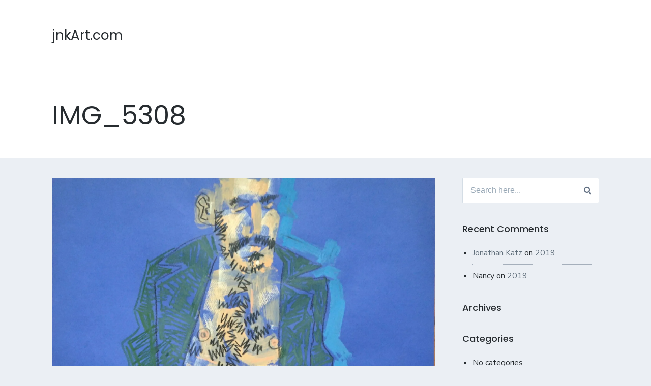

--- FILE ---
content_type: text/javascript
request_url: https://jnkart.com/wp-content/themes/meteor/js/meteor.js?ver=1.0
body_size: 1872
content:
(function($) {
	"use strict";

	$(document).ready(function() {

        $(window).on('load', function() {
            var current_width = $(window).width();

			// Only run on desktop
            if ( current_width > 768 ) {

				// Find menu items with a drop menu and center them
		        $('.main-navigation li').each(function() {
		            if ($(this).find('ul:first-of-type').length > 0) {
		                var parent_width = $(this).outerWidth(true);
		                var child_width  = $(this).find('ul').outerWidth(true);
		                var new_width    = parseInt((child_width - parent_width) / 2);
		                $(this).find('ul').css('margin-left', -new_width + 'px');
		            }
		        });
        	}
        });


		// Standardize drop menu types
		$('.main-navigation .children').addClass('sub-menu');
		$('.main-navigation .page_item_has_children').addClass('menu-item-has-children');


		// Toggle the mobile menu
		$('.menu-toggle').click(function() {
			$('.mobile-navigation').toggleClass('toggle-active');
			$('.drawer').toggle();
			$(this).find('span').toggle();
		});

		// Append a clickable icon to mobile drop menus
		var item = $('<button class="toggle-sub" aria-expanded="false"><i class="fa fa-angle-down"></i></button>');

		// Append clickable icon for mobile drop menu
		if ($('.drawer .menu-item-has-children .toggle-sub').length == 0) {
			$('.drawer .menu-item-has-children,.drawer .page_item_has_children').append(item);
		}

		// Show sub menu when toggle is clicked
		$('.drawer .menu-item-has-children .toggle-sub').click(function(e) {
			$(this).each(function() {
				e.preventDefault();

				// Change aria expanded value
				$(this).attr('aria-expanded', ($(this).attr('aria-expanded')=='false') ? 'true':'false');

				// Open the drop menu
				$(this).closest('.menu-item-has-children').toggleClass('drop-open');
				$(this).prev('.sub-menu').toggleClass('drop-active');

				// Change the toggle icon
				$(this).find('i').toggleClass('fa-angle-down').toggleClass('fa-angle-up');
			});
		});


		// Fitvids
		function fitVids() {
			$('.post,.featured-image').fitVids();
		}
		fitVids();


		// Comments toggle
		$('.comments-toggle').click(function(e) {
			$('.comment-list,.comment-respond').slideToggle(400);
			return false;
		});


		// Scroll to comment on direct link
		if (document.location.href.indexOf('#comment') > -1) {
			// Grab the comment ID from the url
			var commentID = window.location.hash.substr(1);

			// Show the comment form
			$('.comment-list,.comment-respond').show();
		}


		// Scroll back to top
		$('.back-to-top a, .sticky-title').click(function(e) {
			e.preventDefault();

			$('html,body').animate({
			    scrollTop: 0
			}, 700);

			return false;
		} );


		// Infinite scroll
		$(document.body).on('post-load', function () {
			var $container = $('#post-wrap');
			var $newItems  = $('.new-infinite-posts').not('.is--replaced');
			var $elements  = $newItems.find('.post');

			// Remove the empty elements that break the grid
			$('.new-infinite-posts,.infinite-loader').remove();

			// Append IS posts
			$container.append($elements);

			// Run fitvids on newly arrived posts
			fitVids();
		});


		// Create the sticky nav bar if we're on the single page
		if ($('.single .header-text h1')[0]){
			var section_single = $('#page').offset().top;

			// Show the nav bar when we get to the post title
			$(window).scroll(function() {
				if($(window).scrollTop() > section_single) {
					$('.home-nav').addClass('show-nav');
				} else {
					$('.home-nav').removeClass('show-nav');
				}
			});
		}


		// Move the carousel gallery on portfolio items
		$('.jetpack-portfolio-template-template-portfolio-center-carousel .gallery:first-of-type').addClass('first-gallery').insertBefore('#page');
		$('.jetpack-portfolio-template-template-portfolio-center-carousel .carousel-navs').insertBefore('#page');


		// Carousel slider
		var carousel = $('.section-portfolio-carousel,.jetpack-portfolio-template-template-portfolio-center-carousel .first-gallery')
		.slick({
			centerMode: true,
		    slidesToShow: 2,
			arrows: false,
			initialSlide: 1,
		    responsive: [
		      {
		        breakpoint: 768,
		        settings: {
		          arrows: false,
		          centerMode: true,
		          slidesToShow: 1
		        }
		      },
		      {
		        breakpoint: 480,
		        settings: {
		          arrows: false,
		          centerMode: true,
		          slidesToShow: 1
		        }
		      }
		    ]
	    });


		// Hide carousel navs if not needed
		var slidecount = $('.slick-slide').length;
		if (slidecount < 3) {
			$('.page-template-template-portfolio-carousel #page,.jetpack-portfolio-template-template-portfolio-center-carousel').addClass('no-navs');
		}


		// Carousel navigations
		$('.carousel-prev').click(function(){
			carousel.slick('slickPrev');
		});

		$('.carousel-next').click(function(){
			carousel.slick('slickNext');
		});

		// Bind carousel navigations to keys
		$(document).keydown(function(e){
		    if (e.keyCode == 37) {
		       carousel.slick('slickPrev');
		       return false;
		    }
		});

		$(document).keydown(function(e){
		    if (e.keyCode == 39) {
		       carousel.slick('slickNext');
		       return false;
		    }
		});


		// Provide IE fallback for object fit
		if ( ! Modernizr.objectfit ) {
			$('.portfolio-block-left').each(function () {
				var $container = $(this),
				imgUrl = $container.find('img').prop('src');

				if (imgUrl) {
					$container
					.css('backgroundImage', 'url(' + imgUrl + ')')
					.addClass('compat-object-fit');
				}
			});
		}

		$('.jetpack-portfolio-template-template-portfolio-center-carousel .post,.jetpack-portfolio-template-template-portfolio-center-carousel .carousel-navs').fadeTo( "fast", 1 );

		// Masonry blocks
		var $blocks = $('.section-portfolio-masonry');

		$blocks.imagesLoaded( function() {
			$blocks.masonry({
				itemSelector: '.post',
				transitionDuration: 0
			});
		});


		// Resize masonry blocks on window resize
		$(window).resize(function() {
			$blocks.masonry();
		});

	});

})(jQuery);
